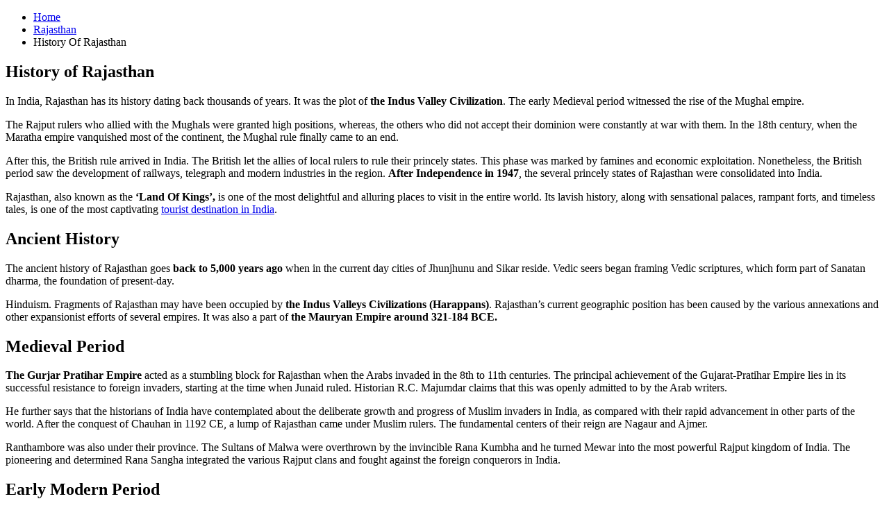

--- FILE ---
content_type: text/html
request_url: https://www.visittnt.com/rajasthan-tours/history-of-rajasthan.html
body_size: 3288
content:
<!DOCTYPE html>
<html lang="en">
<head>
  <meta charset="utf-8">
  <meta name="viewport" content="width=device-width, initial-scale=1.0">

<title>History of Rajasthan</title>
<meta name="Description" content=" Rajasthan, also known as the ‘Land Of Kings’. It is one of the most captivating tourist spots in India. Explore the history & origin of Rajasthan. ">
<meta name="Keywords" content="History of Rajasthan, brief history of Rajasthan, origin of rajasthan">
<meta name="author" content="Visit To India" />
<meta name="robots" content="index, follow"/>
<meta name="googlebot" content="index, follow" />
<link rel="canonical" href="https://www.visittnt.com/rajasthan-tours/history-of-rajasthan.html"/>


  <?php include("../common/head.php"); ?>




</head>

<body>
 <?php include("../common/header.php"); ?>


<div class="breadcrumb mb-0">
   <div class="container">
      <ul>
          <li class="breadcrumb-item"><a href="<?=BASE_URL?>">Home</a></li>
          <li class="breadcrumb-item"><a href="<?=BASE_URL?>rajasthan-tours/">Rajasthan</a></li>
         <li class="breadcrumb-item active" aria-current="page">History Of Rajasthan</li>
      </ul>
   </div>
</div>

<section class="article-page">
  <div class="container">

    <div class="row">
      <div class="col-lg-9 col-md-12 col-sm-12">
        <div class="article-details">
           <h1>History of Rajasthan</h1>
          <!--<ul>
            <li class="minical">13 Days</li>
            <li class="minilo">Delhi - Udaipur - Jaipur - Ranthambhore - Bharatpur - Agra - Jabalpur - Kanha - Jabalpur - Delhi</li>
          </ul>-->
          <p>
          In India, Rajasthan has its history dating back thousands of years. It was the plot of <strong>the Indus Valley Civilization</strong>. The early Medieval period witnessed the rise of the Mughal empire.</p>
          <p> The Rajput rulers who allied with the Mughals were granted high positions, whereas, the others who did not accept their dominion were constantly at war with them. In the 18th century, when the Maratha empire vanquished most of the continent, the Mughal rule finally came to an end.</p>
<p>After this, the British rule arrived in India. The British let the allies of local rulers to rule their princely states. This phase was marked by famines and economic exploitation. Nonetheless, the British period saw the development of railways, telegraph and modern industries in the region. <strong>After Independence in 1947</strong>, the several princely states of Rajasthan were consolidated into India. </p>

<p>Rajasthan, also known as the <strong>‘Land Of Kings’,</strong> is one of the most delightful and alluring places to visit in the entire world. Its lavish history, along with sensational palaces, rampant forts, and timeless tales, is one of the most captivating <a href="https://www.visittnt.com/destination/">tourist destination in India</a>.</p>
        
     
        
          
          <h2>Ancient History</h2>
<p>The ancient history of Rajasthan goes <strong>back to 5,000 years ago</strong> when in the current day cities of Jhunjhunu and Sikar reside. Vedic seers began framing Vedic scriptures, which form part of Sanatan dharma, the foundation of present-day.</p>
<p>Hinduism. Fragments of Rajasthan may have been occupied by <strong>the Indus Valleys Civilizations (Harappans)</strong>. Rajasthan’s current geographic position has been caused by the various annexations and other expansionist efforts of several empires. It was also a part of <strong>the Mauryan Empire around 321-184 BCE.</strong> </p>



<h2>Medieval Period </h2>

<p><strong>The Gurjar Pratihar Empire</strong> acted as a stumbling block for Rajasthan when the Arabs invaded in the 8th to 11th centuries. The principal achievement of the Gujarat-Pratihar Empire lies in its successful resistance to foreign invaders, starting at the time when Junaid ruled. Historian R.C. Majumdar claims that this was openly admitted to by the Arab writers. </p>
  <p>He further says that the historians of India have contemplated about the deliberate growth and progress of Muslim invaders in India, as compared with their rapid advancement in other parts of the world. After the conquest of Chauhan in 1192 CE, a lump of Rajasthan came under Muslim rulers. The fundamental centers of their reign are Nagaur and Ajmer. </p>
    <p>Ranthambore was also under their province. The Sultans of Malwa were overthrown by the invincible Rana Kumbha and he turned Mewar into the most powerful Rajput kingdom of India. The pioneering and determined Rana Sangha integrated the various Rajput clans and fought against the foreign conquerors in India.</p>

<h2>Early Modern Period</h2>

<h3><strong>Mughal Conquests:</strong></h3>
<P> The Mughal Emperor Akbar proliferated the empire into Rajputana in <strong>the 16th century CE.</strong> He laid besiegement to Chittor and subjugated <strong>the kingdom of Mewar in 1568</strong>. He also besieged Ranthambore and subdued the forces of Surjan Hada in that very year. Maharana Pratap was one of the most renowned and esteemed Rajput rulers. King Akbar sent numerous delegacies against him. Nevertheless, he persevered and gained control of all territories of Mewar, except the fort of Chittor. Akbar also contrived matrimonial alliances to gain the trust of Rajput monarchs. </P>
<h3><strong>Maratha Empire:</strong></h3>
<p> Since the early 1700s, the Maratha Empire began enlarging towards the north, led by Peshwa Baji Rao I of Pune. More or less Rajputana passed over to the Maratha Empire until the British East India Company replaced the Marathas as chief rulers. </p>

<h2>British Colonial Period</h2>

<p>The British East India company brought together geographically, intellectually, educationally, economically, and historically variegated areas-which had never shared a customary political identification, under the title of Rajputana Agency. <strong>Marwar and Jaipur were most remarkably essential in the early 19th century. </strong></p>
  <p>James Todd, a company employee often wrote substantially and uncritically about Rajputana, giving particular attention to Mewar. <strong>During the years 1817-1818,</strong> the British Government culminated treaties of alliance with almost all the states of Rajputana. </p>

<h2>Post Independence Period </h2>

<p>Rajasthan’s name was presumably popularized by Tod and during his lifespan, some people believed that he had coined it. Although he insisted that it was the classical and symphonic name for the region, the term seems first to be documented in an inscription dating from 1708 and to have become well-known by his time. </p>
<p>It took seven phases to form Rajasthan as elucidated today. The princes finally consented to sign the Contraption of Accession, and <strong>the kingdoms of <A href="https://www.visittnt.com/rajasthan-tours/bikaner">Bikaner</A>, <a href="https://www.visittnt.com/rajasthan-tours/jodhpur/">Jodhpur</a>, <a href="https://www.visittnt.com/rajasthan-tours/jaisalmer">Jaisalmer</a>, and <A href="https://www.visittnt.com/rajasthan-tours/jaipur">Jaipur</A></strong> assumed in March 1949.</p> 
<p>This time, <strong>the Maharaja of Jaipur, Man Singh II,</strong> was made the Rajpramukh of Rajasthan and Jaipur became its capital. Later in 1949, the United States of Matsya, involving the former kingdoms of Bharatpur, Alwar, Karauli, and Dholpur, was subsumed into Rajasthan. </p>

<p>Today, with the further restructuring of <strong>the states of Uttar Pradesh, <A href="https://www.visittnt.com/madhya-pradesh-tour/">Madhya Pradesh</A>, and Bihar, <A href="https://www.visittnt.com/rajasthan-tours/">Rajasthan</A></strong> has become the most gigantic state of the Indian Republic. The princes of the former kingdoms were lawfully accorded handsome remuneration in the form of privy purses and privileges to help them in the discharge of their monetary responsibilities. </p>
  <p>The aristocratic and dignified state of Rajasthan that we witness today, has <strong>8 UNESCO World Heritage Sites</strong> and its glorious palaces, scurrying cities and its aboriginal suburbs remain the cornerstone of the State. </p>





              <br>



            <a  href="#enquiry-form" class="smooth_click view_btn">Enquire Now</a>

                     <?php include("common/selling-pkg-table.php"); ?>
          


      </div>
      </div>
         <div class="col-xl-3 col-lg-4 col-md-12 custom-right-0">


                <a name="enquiry-form" id="enquiry-form"></a>
        <?php include ('../sideform.html') ?>


            <?php include("common/tour-package-sidebar.php"); ?>

   
         </div>
  </div>
</section>


<?php include("../common/footer.php"); ?>

<?php include("../common/script.php"); ?>

<?php include("../common/search-js.php"); ?>

</body>

</html>